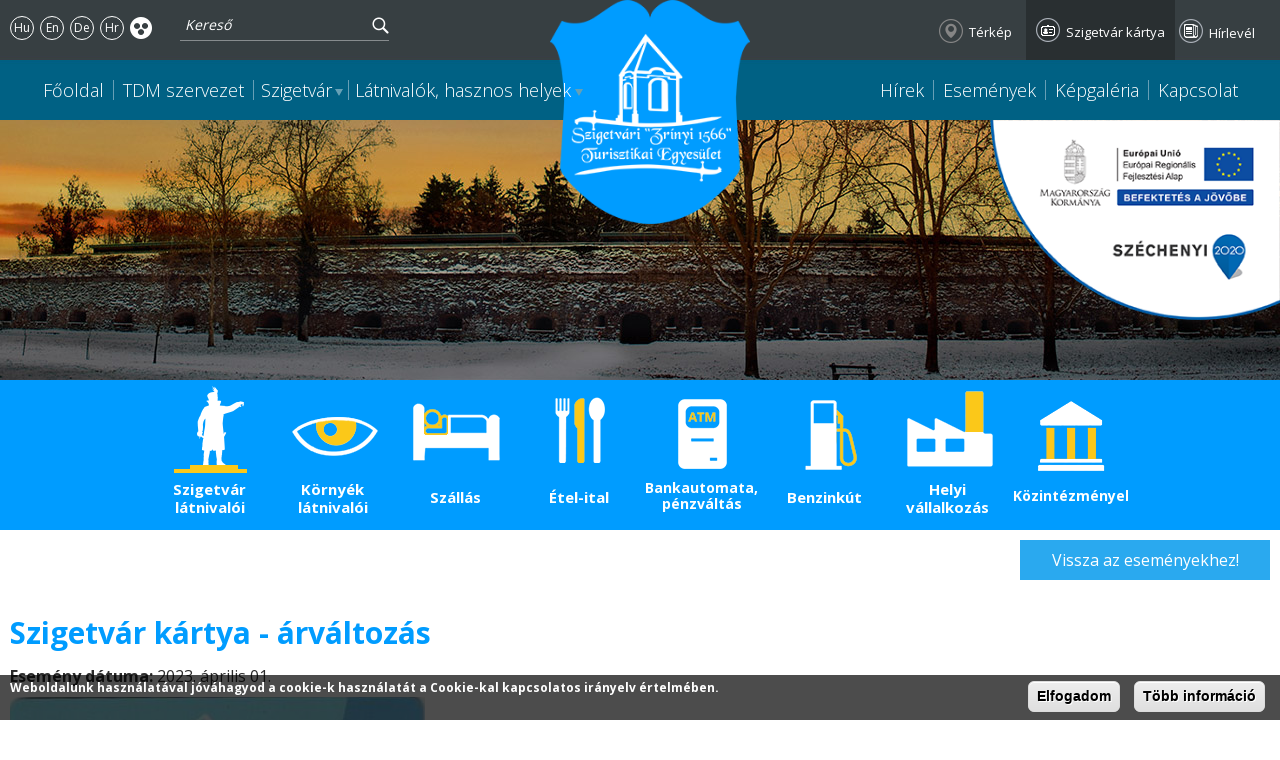

--- FILE ---
content_type: text/html; charset=utf-8
request_url: http://www.tdmszigetvar.hu/hu/esemeny/szigetvar-kartya-arvaltozas
body_size: 103822
content:
<!DOCTYPE html>
    <!--[if lt IE 7]>      <html class="no-js lt-ie9 lt-ie8 lt-ie7" lang="hu" dir="ltr"> <![endif]-->
    <!--[if IE 7]>         <html class="no-js lt-ie9 lt-ie8" lang="hu" dir="ltr"> <![endif]-->
    <!--[if IE 8]>         <html class="no-js lt-ie9" lang="hu" dir="ltr"> <![endif]-->
    <!--[if gt IE 8]><!--> <html class="no-js" lang="hu" dir="ltr"> <!--<![endif]-->
    <head>
        <base href="/" />
        <meta charset="utf-8" />
<link rel="shortcut icon" href="http://www.tdmszigetvar.hu/favicon.ico" type="image/vnd.microsoft.icon" />
<meta name="generator" content="Drupal 7 (http://drupal.org)" />
<link rel="canonical" href="http://www.tdmszigetvar.hu/hu/esemeny/szigetvar-kartya-arvaltozas" />
<link rel="shortlink" href="http://www.tdmszigetvar.hu/hu/node/1483" />
<meta property="og:site_name" content="tdmszigetvar.hu" />
<meta property="og:type" content="article" />
<meta property="og:url" content="http://www.tdmszigetvar.hu/hu/esemeny/szigetvar-kartya-arvaltozas" />
<meta property="og:title" content="Szigetvár kártya - árváltozás" />
<meta property="og:updated_time" content="2023-02-17T11:08:12+01:00" />
<meta property="article:published_time" content="2023-01-31T14:31:06+01:00" />
<meta property="article:modified_time" content="2023-02-17T11:08:12+01:00" />
<meta name="dcterms.title" content="Szigetvár kártya - árváltozás" />
<meta name="dcterms.creator" content="admin" />
<meta name="dcterms.date" content="2023-01-31T14:31+01:00" />
<meta name="dcterms.type" content="Text" />
<meta name="dcterms.format" content="text/html" />
<meta name="dcterms.identifier" content="http://www.tdmszigetvar.hu/hu/esemeny/szigetvar-kartya-arvaltozas" />
<meta name="dcterms.language" content="hu" />
        <meta name="viewport" content="user-scalable=no, width=device-width, maximum-scale=1.0" />
        <meta name="apple-mobile-web-app-capable" content="yes" />
        <meta name="HandheldFriendly" content="true" />
        <meta name="theme-color" content="##006184" />
        <meta name="msapplication-navbutton-color" content="##006184" />
        <meta name="apple-mobile-web-app-status-bar-style" content="##006184" />
        <title>Szigetvár kártya - árváltozás | tdmszigetvar.hu</title>
        <link rel="stylesheet" href="http://www.tdmszigetvar.hu/sites/default/files/css/css_xE-rWrJf-fncB6ztZfd2huxqgxu4WO-qwma6Xer30m4.css" media="all" />
<link rel="stylesheet" href="http://www.tdmszigetvar.hu/sites/default/files/css/css__LeQxW73LSYscb1O__H6f-j_jdAzhZBaesGL19KEB6U.css" media="all" />
<link rel="stylesheet" href="http://www.tdmszigetvar.hu/sites/default/files/css/css_8qGnuRUO73UQHbMV2OZOkw7zZ7hIc80SangyftFbqcc.css" media="all" />
<link rel="stylesheet" href="http://www.tdmszigetvar.hu/sites/default/files/css/css_wER9gx4CC9StKUz2f_xq7B75BcIFkOarFeA25_dTIzk.css" media="all" />
<style media="all">
<!--/*--><![CDATA[/*><!--*/
#webform-client-form-8 .form-item{position:relative;}#webform-client-form-8 label{position:absolute;}

/*]]>*/-->
</style>
<link rel="stylesheet" href="http://www.tdmszigetvar.hu/sites/default/files/css/css_xsylxS-fi-4qEzxqu1TS9u-XeyTYxtAC5fCsIGpbg_Y.css" media="all" />
<style media="all">
<!--/*--><![CDATA[/*><!--*/
#sliding-popup.sliding-popup-bottom{background:#000000;}#sliding-popup .popup-content #popup-text h2,#sliding-popup .popup-content #popup-text p{color:#ffffff !important;}

/*]]>*/-->
</style>
<link rel="stylesheet" href="http://www.tdmszigetvar.hu/sites/default/files/css/css_KSSI9dLwzunyhXIO84e6zR270PQgVnVXTIL4HcRCYxo.css" media="all" />
<link rel="stylesheet" href="http://www.tdmszigetvar.hu/sites/default/files/css/css_2s0xRkxWjQQSyQNoeVojoU-d6sl5oYLnO_TYQtZFFcM.css" media="all" />
        <!--[if gte IE 9]><style type="text/css">.form-submit, #left-sidebar .block {filter: none;}</style><![endif]-->
        <script src="http://www.tdmszigetvar.hu/sites/default/files/js/js_x0MhBQfHNAIO1NwkQgzf_TGN4b8eMmKre3nqUfoQv3w.js"></script>
<script src="http://www.tdmszigetvar.hu/sites/default/files/js/js_-8XPD7hbwX8-epKN4B3MhRJCunqvy7JszkukmS9YSgg.js"></script>
<script src="http://www.tdmszigetvar.hu/sites/default/files/js/js_R9UbiVw2xuTUI0GZoaqMDOdX0lrZtgX-ono8RVOUEVc.js"></script>
<script src="http://www.tdmszigetvar.hu/sites/default/files/js/js_bvMt6TXdNnKnVivK-4dDvlFRezD9biWaxO3SN2KpVJQ.js"></script>
<script src="http://www.tdmszigetvar.hu/sites/all/modules/lightbox2/js/lightbox.js?1769825873"></script>
<script src="http://www.tdmszigetvar.hu/sites/default/files/js/js_I7a1oWfQnB3wiMUhlW3DYTWLQTPDO5CbhXxHeKC9AtY.js"></script>
<script src="http://www.tdmszigetvar.hu/sites/default/files/js/js_B6j-HWpV_1fqkQz0BNA-hKzBp6E5990qRJPcMc8Ld_o.js"></script>
<script>
jQuery.extend(Drupal.settings, {"basePath":"\/","pathPrefix":"hu\/","ajaxPageState":{"theme":"tdm","theme_token":"8BRLehmIvgrZxKqmbbzsuQoES4UqwmSaEGMs9yhmE7E","jquery_version":"1.8","js":{"sites\/all\/modules\/browserclass\/browserclass.js":1,"sites\/all\/libraries\/jquery.event.move\/js\/jquery.event.move.js":1,"sites\/all\/libraries\/jquery.event.swipe\/js\/jquery.event.swipe.js":1,"sites\/all\/modules\/colorbox_swipe\/colorbox_swipe.js":1,"sites\/all\/modules\/eu_cookie_compliance\/js\/eu_cookie_compliance.js":1,"sites\/all\/modules\/lightbox2_swipe\/lightbox2_swipe.js":1,"sites\/all\/modules\/jquery_update\/replace\/jquery\/1.8\/jquery.min.js":1,"misc\/jquery.once.js":1,"misc\/drupal.js":1,"sites\/all\/modules\/jquery_update\/replace\/ui\/ui\/minified\/jquery.ui.core.min.js":1,"sites\/all\/modules\/jquery_update\/replace\/ui\/external\/jquery.cookie.js":1,"sites\/all\/modules\/jquery_update\/replace\/misc\/jquery.form.min.js":1,"sites\/all\/modules\/In-Field-Labels\/js\/jquery.infieldlabel.min.js":1,"misc\/ajax.js":1,"sites\/all\/modules\/jquery_update\/js\/jquery_update.js":1,"sites\/all\/modules\/admin_menu\/admin_devel\/admin_devel.js":1,"public:\/\/languages\/hu_d0RA-KTEOyniBDqNU6GGyBalIEXVxhntcPGNRZKY4_M.js":1,"sites\/all\/libraries\/colorbox\/jquery.colorbox-min.js":1,"sites\/all\/modules\/colorbox\/js\/colorbox.js":1,"sites\/all\/modules\/geo_filter\/geo_filter.js":1,"sites\/all\/modules\/lightbox2\/js\/lightbox.js":1,"sites\/all\/modules\/better_exposed_filters\/better_exposed_filters.js":1,"sites\/all\/modules\/ctools\/js\/auto-submit.js":1,"sites\/all\/modules\/views\/js\/base.js":1,"misc\/progress.js":1,"sites\/all\/modules\/views\/js\/ajax_view.js":1,"sites\/all\/modules\/webform\/js\/webform.js":1,"sites\/all\/modules\/In-Field-Labels\/js\/in_field_labels.js":1,"sites\/all\/modules\/mmenu\/js\/mmenu.js":1,"sites\/all\/libraries\/mmenu\/hammer\/hammer.js":1,"sites\/all\/libraries\/mmenu\/jquery.hammer\/jquery.hammer.js":1,"sites\/all\/libraries\/mmenu\/main\/src\/js\/jquery.mmenu.min.all.js":1,"sites\/all\/themes\/tdm\/js\/plugins.js":1,"sites\/all\/themes\/tdm\/js\/modernizr-2.8.3.custom.js":1,"sites\/all\/themes\/tdm\/js\/jquery.themepunch.plugins.min.js":1,"sites\/all\/themes\/tdm\/js\/jquery.themepunch.revolution.min.js":1,"sites\/all\/themes\/tdm\/js\/jquerydefaultvalue.js":1,"sites\/all\/themes\/tdm\/js\/main.js":1},"css":{"modules\/system\/system.base.css":1,"modules\/system\/system.menus.css":1,"modules\/system\/system.messages.css":1,"modules\/system\/system.theme.css":1,"misc\/ui\/jquery.ui.core.css":1,"misc\/ui\/jquery.ui.theme.css":1,"sites\/all\/modules\/simplenews\/simplenews.css":1,"sites\/all\/modules\/calendar\/css\/calendar_multiday.css":1,"sites\/all\/modules\/date\/date_api\/date.css":1,"sites\/all\/modules\/date\/date_popup\/themes\/datepicker.1.7.css":1,"sites\/all\/modules\/date\/date_repeat_field\/date_repeat_field.css":1,"modules\/field\/theme\/field.css":1,"modules\/node\/node.css":1,"modules\/search\/search.css":1,"modules\/user\/user.css":1,"sites\/all\/modules\/views\/css\/views.css":1,"sites\/all\/modules\/ckeditor\/css\/ckeditor.css":1,"sites\/all\/libraries\/colorbox\/example3\/colorbox.css":1,"sites\/all\/modules\/ctools\/css\/ctools.css":1,"sites\/all\/modules\/lightbox2\/css\/lightbox.css":1,"sites\/all\/modules\/date\/date_views\/css\/date_views.css":1,"sites\/all\/modules\/webform\/css\/webform.css":1,"0":1,"sites\/all\/modules\/colorbox_swipe\/colorbox_swipe.css":1,"1":1,"sites\/all\/modules\/eu_cookie_compliance\/css\/eu_cookie_compliance.css":1,"sites\/all\/modules\/lightbox2_swipe\/lightbox2_swipe.css":1,"sites\/all\/libraries\/mmenu\/main\/src\/css\/jquery.mmenu.all.css":1,"sites\/all\/libraries\/mmenu\/icomoon\/icomoon.css":1,"sites\/all\/modules\/mmenu\/themes\/mm-basic\/styles\/mm-basic.css":1,"sites\/all\/themes\/tdm\/normalize.css":1,"sites\/all\/themes\/tdm\/settings.css":1,"sites\/all\/themes\/tdm\/style.css":1}},"colorbox":{"transition":"elastic","speed":"350","opacity":"0.85","slideshow":false,"slideshowAuto":true,"slideshowSpeed":"2500","slideshowStart":"start slideshow","slideshowStop":"stop slideshow","current":"{current} \/ {total}","previous":"\u00ab Prev","next":"Next \u00bb","close":"Close","overlayClose":true,"maxWidth":"98%","maxHeight":"98%","initialWidth":"300","initialHeight":"250","fixed":false,"scrolling":true,"mobiledetect":true,"mobiledevicewidth":"280px"},"lightbox2":{"rtl":"0","file_path":"\/(\\w\\w\/)public:\/","default_image":"\/sites\/all\/modules\/lightbox2\/images\/brokenimage.jpg","border_size":0,"font_color":"fff","box_color":"000","top_position":"","overlay_opacity":"0.9","overlay_color":"000","disable_close_click":1,"resize_sequence":0,"resize_speed":400,"fade_in_speed":400,"slide_down_speed":600,"use_alt_layout":0,"disable_resize":0,"disable_zoom":0,"force_show_nav":0,"show_caption":1,"loop_items":1,"node_link_text":"","node_link_target":0,"image_count":"!current. k\u00e9p \/ \u00d6sszesen: !total","video_count":"!current. video \/ \u00d6sszesen: !total","page_count":"!current. oldal \/ \u00d6sszesen: !total","lite_press_x_close":"press \u003Ca href=\u0022#\u0022 onclick=\u0022hideLightbox(); return FALSE;\u0022\u003E\u003Ckbd\u003Ex\u003C\/kbd\u003E\u003C\/a\u003E to close","download_link_text":"","enable_login":false,"enable_contact":false,"keys_close":"c x 27","keys_previous":"p 37","keys_next":"n 39","keys_zoom":"z","keys_play_pause":"32","display_image_size":"original","image_node_sizes":"()","trigger_lightbox_classes":"","trigger_lightbox_group_classes":"","trigger_slideshow_classes":"","trigger_lightframe_classes":"","trigger_lightframe_group_classes":"","custom_class_handler":0,"custom_trigger_classes":"","disable_for_gallery_lists":true,"disable_for_acidfree_gallery_lists":true,"enable_acidfree_videos":true,"slideshow_interval":5000,"slideshow_automatic_start":true,"slideshow_automatic_exit":true,"show_play_pause":true,"pause_on_next_click":false,"pause_on_previous_click":true,"loop_slides":false,"iframe_width":600,"iframe_height":400,"iframe_border":1,"enable_video":0},"better_exposed_filters":{"views":{"fokep_nezet":{"displays":{"block":{"filters":[]}}},"latnivalok_nezet":{"displays":{"block_2":{"filters":[]}}},"terkep_nezet":{"displays":{"block_1":{"filters":[]}}},"esemenynaptar":{"displays":{"block_1":{"filters":[]}}},"ezen_a_napon":{"displays":{"block":{"filters":[]}}},"esemeny_nezet":{"displays":{"block":{"filters":[]}}},"cikkek_nezete":{"displays":{"block_1":{"filters":[]}}}},"datepicker":false,"slider":false,"settings":[]},"urlIsAjaxTrusted":{"\/hu\/latnivalok":true,"\/hu\/szigetvar-kartya-igenylese":true,"\/hu\/esemeny\/szigetvar-kartya-arvaltozas":true},"views":{"ajax_path":"\/hu\/views\/ajax","ajaxViews":{"views_dom_id:8f14d0c401235cf88f77b5499a6207cc":{"view_name":"terkep_nezet","view_display_id":"block_1","view_args":"1483","view_path":"node\/1483","view_base_path":"terkep-nezet","view_dom_id":"8f14d0c401235cf88f77b5499a6207cc","pager_element":0},"views_dom_id:d6081abb3be361e6842201d9502e36e4":{"view_name":"esemenynaptar","view_display_id":"block_1","view_args":"2026-01","view_path":"node\/1483","view_base_path":"calendar-node-field-esemeny-datum\/month","view_dom_id":"d6081abb3be361e6842201d9502e36e4","pager_element":0}}},"in_field_labels":{"forms":["webform-client-form-8"]},"eu_cookie_compliance":{"popup_enabled":1,"popup_agreed_enabled":0,"popup_hide_agreed":0,"popup_clicking_confirmation":0,"popup_html_info":"\u003Cdiv\u003E\n  \u003Cdiv class =\u0022popup-content info\u0022\u003E\n    \u003Cdiv id=\u0022popup-text\u0022\u003E\n      \u003Cp\u003EWeboldalunk haszn\u00e1lat\u00e1val j\u00f3v\u00e1hagyod a cookie-k haszn\u00e1lat\u00e1t a Cookie-kal kapcsolatos ir\u00e1nyelv \u00e9rtelm\u00e9ben.\u003C\/p\u003E\n    \u003C\/div\u003E\n    \u003Cdiv id=\u0022popup-buttons\u0022\u003E\n      \u003Cbutton type=\u0022button\u0022 class=\u0022agree-button\u0022\u003EElfogadom\u003C\/button\u003E\n      \u003Cbutton type=\u0022button\u0022 class=\u0022find-more-button\u0022\u003ET\u00f6bb inform\u00e1ci\u00f3\u003C\/button\u003E\n    \u003C\/div\u003E\n  \u003C\/div\u003E\n\u003C\/div\u003E\n","popup_html_agreed":"\u003Cdiv\u003E\n  \u003Cdiv class =\u0022popup-content agreed\u0022\u003E\n    \u003Cdiv id=\u0022popup-text\u0022\u003E\n      \u003Ch2\u003EThank you for accepting cookies\u003C\/h2\u003E\n\u003Cp\u003EYou can now hide this message or find out more about cookies.\u003C\/p\u003E\n    \u003C\/div\u003E\n    \u003Cdiv id=\u0022popup-buttons\u0022\u003E\n      \u003Cbutton type=\u0022button\u0022 class=\u0022hide-popup-button\u0022\u003EElrejt\u003C\/button\u003E\n      \u003Cbutton type=\u0022button\u0022 class=\u0022find-more-button\u0022 \u003EMore info\u003C\/button\u003E\n    \u003C\/div\u003E\n  \u003C\/div\u003E\n\u003C\/div\u003E","popup_height":45,"popup_width":"100%","popup_delay":1000,"popup_link":"\/hu\/cookie-k-sutik-hasznalata","popup_link_new_window":1,"popup_position":null,"popup_language":"hu","domain":""},"mmenu":{"mmenu_right":{"enabled":"1","title":"Right menu","name":"mmenu_right","blocks":[{"module_delta":"block|4","menu_parameters":{"min_depth":"1"},"title":"\u003Cnone\u003E","collapsed":"0","wrap":"1","module":"block","delta":"4"},{"module_delta":"search|form","menu_parameters":{"min_depth":"1"},"title":"\u003Cnone\u003E","collapsed":"0","wrap":"1","module":"search","delta":"form"},{"module_delta":"system|main-menu","menu_parameters":{"min_depth":"1"},"title":"\u003Cnone\u003E","collapsed":"0","wrap":"1","module":"system","delta":"main-menu"},{"module_delta":"block|11","menu_parameters":{"min_depth":"1"},"title":"\u003Cnone\u003E","collapsed":"0","wrap":"1","module":"block","delta":"11"}],"options":{"classes":"mm-basic mm-fullscreen","effects":{"mm-fullscreen":"mm-fullscreen"},"slidingSubmenus":false,"clickOpen":{"open":true,"selector":"#menu-nyito"},"counters":{"add":false,"update":false},"dragOpen":{"open":true,"pageNode":"body","threshold":100,"maxStartPos":50},"footer":{"add":false,"content":"","title":"Copyright \u00a92016","update":false},"header":{"add":false,"content":"","title":"tdmszigetvar.hu","update":false},"labels":{"collapse":false},"offCanvas":{"enabled":true,"modal":false,"moveBackground":true,"position":"right","zposition":"front"},"searchfield":{"add":false,"addTo":"menu","search":false,"placeholder":"Keres\u00e9s","noResults":"No results found.","showLinksOnly":true}},"configurations":{"clone":false,"preventTabbing":false,"panelNodetype":"div, ul, ol","transitionDuration":400,"classNames":{"label":"Label","panel":"Panel","selected":"Selected","buttonbars":{"buttonbar":"anchors"},"counters":{"counter":"Counter"},"fixedElements":{"fixedTop":"FixedTop","fixedBottom":"FixedBottom"},"footer":{"panelFooter":"Footer"},"header":{"panelHeader":"Header","panelNext":"Next","panelPrev":"Prev"},"labels":{"collapsed":"Collapsed"},"toggles":{"toggle":"Toggle","check":"Check"}},"dragOpen":{"width":{"perc":0.8,"min":140,"max":440},"height":{"perc":0.8,"min":140,"max":880}},"offCanvas":{"menuInjectMethod":"prepend","menuWrapperSelector":"body","pageNodetype":"div","pageSelector":"body \u003E div"}},"custom":[],"position":"right"}}});
</script>
    </head>
    <body class="html not-front not-logged-in no-sidebars page-node page-node- page-node-1483 node-type-esemeny i18n-hu role-anonymous-user">
        <div id="fb-root"></div>
        <script>(function(d, s, id) {
          var js, fjs = d.getElementsByTagName(s)[0];
          if (d.getElementById(id)) return;
          js = d.createElement(s); js.id = id;
          js.src = "//connect.facebook.net/hu_HU/sdk.js#xfbml=1&appId=376740685789625&version=v2.0";
          fjs.parentNode.insertBefore(js, fjs);
        }(document, 'script', 'facebook-jssdk'));</script>
        <div id="skip-link">
            <a href="#main-content" class="element-invisible element-focusable">Ugrás a tartalomra</a>
        </div>
                
<div id="container">

 <div id="maxwidth">

  <header id="header" class="floatcontainer box">

    <div id="header-top" class="floatcontainer">

        <div id="header-befoglalo">

            <div id="logo" class="floatcontainer">

            
                <a class="logolink" href="/hu" title="tdmszigetvar.hu">

            
                    <img src="/sites/default/files/logo_bg.png" alt="tdmszigetvár logó" title="tdmszigetvar.hu" />

                </a>

            </div>

            <div id="header-tartalom" class="floatcontainer normal">

                  <div class="region region-header">
    <div id="block-block-4" class="block block-block">

    
  <div class="content">
    <ul><li class="hu"><a href="/hu">Hu</a></li>
<li class="en"><a href="/en">En</a></li>
<li class="de"><a href="/de">De</a></li>
<li class="hr"><a href="/hr">Hr</a></li>
<li class="akadaly"><a href="/hu?theme=akadalymentes">Akadálymentes oldal</a></li>
</ul>  </div>
</div>
<div id="block-search-form" class="block block-search">

    
  <div class="content">
    <form action="/hu/esemeny/szigetvar-kartya-arvaltozas" method="post" id="search-block-form" accept-charset="UTF-8"><div><div class="container-inline">
      <h2 class="element-invisible">Keresés űrlap</h2>
    <div class="form-item form-type-searchfield form-item-search-block-form">
  <label class="element-invisible" for="edit-search-block-form--2">Keresés </label>
 <input title="A keresendő kifejezések megadása." type="search" id="edit-search-block-form--2" name="search_block_form" value="" size="15" maxlength="128" class="form-text form-search" />
</div>
<div class="form-actions form-wrapper" id="edit-actions"><input type="submit" id="edit-submit" name="op" value="Keresés" class="form-submit" /></div><input type="hidden" name="form_build_id" value="form-kvxIFZ53QXi_8-78Wy2lbOhbMefMntCm6PxoFFJcCKg" />
<input type="hidden" name="form_id" value="search_block_form" />
</div>
</div></form>  </div>
</div>
<div id="block-block-11" class="block block-block">

    
  <div class="content">
    <div id="top-ikonos">
<ul><li class="terkep"><a href="http://www.tdmszigetvar.hu/hu/terkep">Térkép</a></li>
<li class="kartya"><a href="http://www.tdmszigetvar.hu/hu/szigetvar-kartya">Szigetvár kártya</a></li>
<!--	<li class="kavezo"><a href="http://www.tdmszigetvar.hu/hu/kavezo-es-ajandekbolt">Kávézó és ajándékbolt</a></li>--><li class="hirlevel"><a href="http://www.tdmszigetvar.hu/hu/hirlevel-feliratkozas">Hírlevél</a></li>
</ul></div>
  </div>
</div>
  </div>

            </div>

            <nav id="sima-navigation" class="floatcontainer normal">

                <span id="menu-nyito">Menü</span>

                  <div class="region region-menu">
    <div id="block-system-main-menu" class="block block-system block-menu">

    
  <div class="content">
    <ul class="menu"><li  class="first leaf f-oldal"><a href="/hu" class="menu-100">Főoldal</a></li>
<li  class="leaf tdm-szervezet"><a href="/hu/tdm-szervezet">TDM szervezet</a></li>
<li  class="expanded szigetvar"><span class="nolink">Szigetvár</span><ul class="menu"><li  class="first leaf szigetv-r szigetv-r"><a href="/hu/szigetvar">Szigetvár</a></li>
<li  class="leaf szigetv-ri-gy-gyf-rd szigetv-ri-gy-gyf-rd"><a href="/hu/hely/szigetvari-gyogyfurdo">Szigetvári Gyógyfürdő</a></li>
<li  class="last leaf zr-nyi-v-r zr-nyi-v-r"><a href="/hu/hely/zrinyi-var">Zrínyi vár</a></li>
</ul></li>
<li  class="expanded elvalaszto latnivalo"><span class="nolink">Látnivalók, hasznos helyek</span><ul class="menu"><li  class="first leaf szigetv-r-l-tnival-i szigetv-r-l-tnival-i"><a href="/hu/latnivalok?field_hely_kategoria_value_i18n=1">Szigetvár látnivalói</a></li>
<li  class="leaf k-rny-k-l-tnival-i k-rny-k-l-tnival-i"><a href="/hu/latnivalok?field_hely_kategoria_value_i18n=2">Környék látnivalói</a></li>
<li  class="leaf sz-ll-s sz-ll-s"><a href="/hu/latnivalok?field_hely_kategoria_value_i18n=3">Szállás</a></li>
<li  class="leaf tel-ital tel-ital"><a href="/hu/latnivalok?field_hely_kategoria_value_i18n=4">Étel-ital</a></li>
<li  class="leaf bankautomata-p-nzv-lt-s bankautomata-p-nzv-lt-s"><a href="/hu/latnivalok?field_hely_kategoria_value_i18n=5">Bankautomata, pénzváltás</a></li>
<li  class="leaf benzink-t benzink-t"><a href="/hu/latnivalok?field_hely_kategoria_value_i18n=7">Benzinkút</a></li>
<li  class="leaf helyi-v-llalkoz-s helyi-v-llalkoz-s"><a href="/hu/latnivalok?field_hely_kategoria_value_i18n=8">Helyi vállalkozás</a></li>
<li  class="last leaf k-zint-zm-nyek k-zint-zm-nyek"><a href="/hu/latnivalok?field_hely_kategoria_value_i18n=6">Közintézmények</a></li>
</ul></li>
<li  class="leaf h-rek"><a href="/hu/hirek">Hírek</a></li>
<li  class="leaf esem-nyek"><a href="/hu/esemenyek">Események</a></li>
<li  class="leaf k-pgal-ria"><a href="/hu/kepgaleria">Képgaléria</a></li>
<li  class="leaf close"><span class="nolink">Bezárás</span></li>
<li  class="leaf mobil p-ly-zatok"><a href="/hu/palyazatok">Pályázatok</a></li>
<li  class="last leaf kapcsolat"><a href="/hu/kapcsolat">Kapcsolat</a></li>
</ul>  </div>
</div>
  </div>

            </nav>

        </div>

    </div>

    <div id="flash" class="floatcontainer">

        <div class="befoglalo">

              <div class="region region-flash">
    <div id="block-views-fokep-nezet-block" class="block block-views">

    
  <div class="content">
    <div class="view view-fokep-nezet view-id-fokep_nezet view-display-id-block view-dom-id-f14762fc950e00275af92b7fc34ea567">
        
  
  
      <div class="view-content">
        <div class="views-row views-row-1 views-row-odd views-row-first views-row-last">
      
  <div class="views-field views-field-field-oldal-fokep">        <div class="field-content"><img src="http://www.tdmszigetvar.hu/sites/default/files/default_images/alap_listakep.jpg" width="1920" height="260" alt="" /></div>  </div>  </div>
    </div>
  
  
  
  
  
  
</div>  </div>
</div>
  </div>

            <div id="palyazat"><a href="/hu/palyazatok"><img src="/sites/default/files/ERFA-logo.png" alt="TDM Szigetvár pályázatok" title="TDM Szigetvár pályázatok" /></a></div>

            <div id="flash-lebego"></div>

        </div>

    </div>

  </header>

  

  <main id="content" class="floatcontainer box" role="main">

    <div id="tartalom">

      
        
        <div id="tartalom-top" class="floatcontainer">

            <div class="mobil szuro-nyito">

                <span class="ico">

                
                    Kategóriák

                
                </span></div>

              <div class="region region-content-top">
    <div id="block-views-exp-latnivalok-nezet-page" class="block block-views">

    
  <div class="content">
    <form class="ctools-auto-submit-full-form" action="/hu/latnivalok" method="get" id="views-exposed-form-latnivalok-nezet-page" accept-charset="UTF-8"><div><div class="views-exposed-form">
  <div class="views-exposed-widgets clearfix">
          <div id="edit-field-hely-kategoria-value-i18n-wrapper" class="views-exposed-widget views-widget-filter-field_hely_kategoria_value_i18n">
                  <label for="edit-field-hely-kategoria-value-i18n">
            Kategória          </label>
                        <div class="views-widget">
          <div class="form-item form-type-select form-item-field-hely-kategoria-value-i18n">
 <div class="bef-select-as-links"><div class="form-item">
 <div id="edit-field-hely-kategoria-value-i18n-all" class="form-item form-type-bef-link form-item-edit-field-hely-kategoria-value-i18n-all">
 <a href="http://www.tdmszigetvar.hu/hu/latnivalok?field_hely_kategoria_value_i18n=All" class="active">- Any -</a>
</div>
<div id="edit-field-hely-kategoria-value-i18n-1" class="form-item form-type-bef-link form-item-edit-field-hely-kategoria-value-i18n-1">
 <a href="http://www.tdmszigetvar.hu/hu/latnivalok?field_hely_kategoria_value_i18n=1">Szigetvár látnivalói</a>
</div>
<div id="edit-field-hely-kategoria-value-i18n-2" class="form-item form-type-bef-link form-item-edit-field-hely-kategoria-value-i18n-2">
 <a href="http://www.tdmszigetvar.hu/hu/latnivalok?field_hely_kategoria_value_i18n=2">Környék látnivalói</a>
</div>
<div id="edit-field-hely-kategoria-value-i18n-3" class="form-item form-type-bef-link form-item-edit-field-hely-kategoria-value-i18n-3">
 <a href="http://www.tdmszigetvar.hu/hu/latnivalok?field_hely_kategoria_value_i18n=3">Szállás</a>
</div>
<div id="edit-field-hely-kategoria-value-i18n-4" class="form-item form-type-bef-link form-item-edit-field-hely-kategoria-value-i18n-4">
 <a href="http://www.tdmszigetvar.hu/hu/latnivalok?field_hely_kategoria_value_i18n=4">Étel-ital</a>
</div>
<div id="edit-field-hely-kategoria-value-i18n-5" class="form-item form-type-bef-link form-item-edit-field-hely-kategoria-value-i18n-5">
 <a href="http://www.tdmszigetvar.hu/hu/latnivalok?field_hely_kategoria_value_i18n=5">Bankautomata, pénzváltás</a>
</div>
<div id="edit-field-hely-kategoria-value-i18n-7" class="form-item form-type-bef-link form-item-edit-field-hely-kategoria-value-i18n-7">
 <a href="http://www.tdmszigetvar.hu/hu/latnivalok?field_hely_kategoria_value_i18n=7">Benzinkút</a>
</div>
<div id="edit-field-hely-kategoria-value-i18n-8" class="form-item form-type-bef-link form-item-edit-field-hely-kategoria-value-i18n-8">
 <a href="http://www.tdmszigetvar.hu/hu/latnivalok?field_hely_kategoria_value_i18n=8">Helyi vállalkozás</a>
</div>
<div id="edit-field-hely-kategoria-value-i18n-6" class="form-item form-type-bef-link form-item-edit-field-hely-kategoria-value-i18n-6">
 <a href="http://www.tdmszigetvar.hu/hu/latnivalok?field_hely_kategoria_value_i18n=6">Közintézmények</a>
</div>

</div>
<select style="display: none;" id="edit-field-hely-kategoria-value-i18n" name="field_hely_kategoria_value_i18n" class="form-select"><option value="All" selected="selected">- Any -</option><option value="1">Szigetvár látnivalói</option><option value="2">Környék látnivalói</option><option value="3">Szállás</option><option value="4">Étel-ital</option><option value="5">Bankautomata, pénzváltás</option><option value="7">Benzinkút</option><option value="8">Helyi vállalkozás</option><option value="6">Közintézmények</option></select><input type="hidden" class="bef-new-value" name="field_hely_kategoria_value_i18n" value="All" /></div>
</div>
        </div>
              </div>
                    <div class="views-exposed-widget views-submit-button">
      <input class="ctools-use-ajax ctools-auto-submit-click js-hide form-submit" type="submit" id="edit-submit-latnivalok-nezet" name="" value="Apply" />    </div>
      </div>
</div>
</div></form>  </div>
</div>
  </div>

            
            
                <p class="vissza-gomb gomb">

                    <span class="befoglalo">

                        
                            <a href="/hu/esemenyek">Vissza az eseményekhez!</a>

                        
                    </span>

                </p>

            
        </div>

        <div id="tartalom-befoglalo" class="floatcontainer">

            
                <div class="tabs"></div>

            
            
            
                <div class="focim">

                    <h1 class="title" id="page-title" title="Szigetvár kártya - árváltozás">Szigetvár kártya - árváltozás</h1>

                </div>

            
            
              <div class="region region-content">
    <div id="block-system-main" class="block block-system">

    
  <div class="content">
    <div id="node-1483" class="node node-esemeny clearfix">

  
      
  
  <div class="content">
    <div class="field field-name-field-esemeny-datum field-type-datetime field-label-inline clearfix"><div class="field-label">Esemény dátuma:&nbsp;</div><div class="field-items"><div class="field-item even"><span class="date-display-single">2023. április 01.</span></div></div></div><div class="field field-name-body field-type-text-with-summary field-label-hidden"><div class="field-items"><div class="field-item even"><p><img alt="" src="[data-uri]" /></p>
<div class="x11i5rnm xat24cr x1mh8g0r x1vvkbs xdj266r x126k92a" style="margin: 0px; white-space: pre-wrap; overflow-wrap: break-word; font-family: &quot;Segoe UI Historic&quot;, &quot;Segoe UI&quot;, Helvetica, Arial, sans-serif; color: rgb(5, 5, 5); font-size: 15px; background-color: rgb(255, 255, 255);">
<div dir="auto" style="font-family: inherit;">Tisztelt Ügyfeleink!</div>
</div>
<div class="x11i5rnm xat24cr x1mh8g0r x1vvkbs xtlvy1s x126k92a" style="margin: 0.5em 0px 0px; white-space: pre-wrap; overflow-wrap: break-word; font-family: &quot;Segoe UI Historic&quot;, &quot;Segoe UI&quot;, Helvetica, Arial, sans-serif; color: rgb(5, 5, 5); font-size: 15px; background-color: rgb(255, 255, 255);">
<div dir="auto" style="font-family: inherit;">Tájékoztatjuk Önöket,hogy 2023.04.01-től a Szigetvár kártya díja 2.500 forintra változik.</div>
<div dir="auto" style="font-family: inherit;">Szigetvár kártya igénylése:</div>
</div>
<div class="x11i5rnm xat24cr x1mh8g0r x1vvkbs xtlvy1s x126k92a" style="margin: 0.5em 0px 0px; white-space: pre-wrap; overflow-wrap: break-word; font-family: &quot;Segoe UI Historic&quot;, &quot;Segoe UI&quot;, Helvetica, Arial, sans-serif; color: rgb(5, 5, 5); font-size: 15px; background-color: rgb(255, 255, 255);">
<div dir="auto" style="font-family: inherit;">Szigetvári "Zrínyi 1566"Turisztikai Egyesület Zrínyi tér 3. szám alatt található irodában.</div>
<div dir="auto" style="font-family: inherit;">Hétfő: 8-16</div>
<div dir="auto" style="font-family: inherit;">Szerda: 8-16</div>
<div dir="auto" style="font-family: inherit;">Péntek: 8-12</div>
<div dir="auto" style="font-family: inherit;"> </div>
<div dir="auto" style="font-family: inherit;"> </div>
</div>
</div></div></div>  </div>

  
  
</div>
  </div>
</div>
<div id="block-views-terkep-nezet-block-1" class="block block-views">

    
  <div class="content">
    <div class="view view-terkep-nezet view-id-terkep_nezet view-display-id-block_1 view-dom-id-8f14d0c401235cf88f77b5499a6207cc">
        
  
  
  
  
  
  
  
  
</div>  </div>
</div>
  </div>

        </div>

        <div id="terkep-regio" class="floatcontainer">

            
            
        </div>

      
    </div>

  </main>

 </div>

</div>

 

<footer id="footer" class="floatcontainer box">

    <div id="footer-befoglalo">

        <div id="block-regio" class="floatcontainer">

              <div class="region region-footer">
    <div id="block-block-1" class="block block-block">

    <h2>Menü</h2>
  
  <div class="content">
    <ul><li><a href="http://www.tdmszigetvar.hu/" title="Főoldal">Főoldal</a></li>
<li><a href="http://www.tdmszigetvar.hu/hu/tdm-szervezet" title="TDM szervezet">TDM szervezet</a></li>
<li><a href="http://www.tdmszigetvar.hu/hu/hirek" title="Szigetvári hírek">Hírek</a></li>
<li><a href="http://www.tdmszigetvar.hu/hu/esemenyek" title="Szigetvári események">Események</a></li>
<li><a href="http://www.tdmszigetvar.hu/hu/zrinyi-emlekev" title="Zrínyi emlékév">Zrínyi emlékév</a></li>
<li><a href="http://www.tdmszigetvar.hu/hu/latnivalok-osszes" title="Szigetvár látnivalói">Szigetvár látnivalói</a></li>
<li><a href="http://www.tdmszigetvar.hu/hu/kepgaleria" title="Képgaléria">Képgaléria</a></li>
<li><a href="http://www.tdmszigetvar.hu/hu/kapcsolat" title="Kapcsolat">Kapcsolat</a></li>
<li><a href="http://www.tdmszigetvar.hu/hu/impresszum">Impresszum</a></li>
<li><a href="http://www.tdmszigetvar.hu/hu/palyazatok">Pályázatok</a></li>
</ul>  </div>
</div>
  </div>

              <div class="region region-footer-webform">
    <div id="block-webform-client-block-8" class="block block-webform">

    <h2>Szigetvár kártya igénylése</h2>
  
  <div class="content">
    <form class="webform-client-form" enctype="multipart/form-data" action="/hu/szigetvar-kartya-igenylese" method="post" id="webform-client-form-8" accept-charset="UTF-8"><div><div class="form-item webform-component webform-component-textfield" id="webform-component-igenylo-nev">
  <label for="edit-submitted-igenylo-nev">Az igénylő neve <span class="form-required" title="Szükséges mező.">*</span></label>
 <input type="text" id="edit-submitted-igenylo-nev" name="submitted[igenylo_nev]" value="" size="60" maxlength="128" class="form-text required" />
</div>
<div class="form-item webform-component webform-component-textfield" id="webform-component-igenylo-lakcime">
  <label for="edit-submitted-igenylo-lakcime">Az igénylő állandó lakcíme <span class="form-required" title="Szükséges mező.">*</span></label>
 <input type="text" id="edit-submitted-igenylo-lakcime" name="submitted[igenylo_lakcime]" value="" size="60" maxlength="128" class="form-text required" />
</div>
<div class="form-item webform-component webform-component-textfield" id="webform-component-szemelyi-igazolvany">
  <label for="edit-submitted-szemelyi-igazolvany">Személyi igazolvány száma <span class="form-required" title="Szükséges mező.">*</span></label>
 <input type="text" id="edit-submitted-szemelyi-igazolvany" name="submitted[szemelyi_igazolvany]" value="" size="60" maxlength="128" class="form-text required" />
</div>
<div class="form-item webform-component webform-component-textfield" id="webform-component-telefon">
  <label for="edit-submitted-telefon">Telefon <span class="form-required" title="Szükséges mező.">*</span></label>
 <input type="text" id="edit-submitted-telefon" name="submitted[telefon]" value="" size="60" maxlength="128" class="form-text required" />
</div>
<div class="form-item webform-component webform-component-email" id="webform-component-e-mail">
  <label for="edit-submitted-e-mail">E-mail </label>
 <input class="email form-text form-email" type="email" id="edit-submitted-e-mail" name="submitted[e_mail]" size="60" />
</div>
<input type="hidden" name="details[sid]" />
<input type="hidden" name="details[page_num]" value="1" />
<input type="hidden" name="details[page_count]" value="1" />
<input type="hidden" name="details[finished]" value="0" />
<input type="hidden" name="form_build_id" value="form-Q2Z7WTok_nIBR9QrGjZOu3eX-07iByKmrvlL_KzA-AE" />
<input type="hidden" name="form_id" value="webform_client_form_8" />
<div class="form-actions form-wrapper" id="edit-actions"><input type="submit" id="edit-submit" name="op" value="Igénylem!" class="form-submit" /></div></div></form>  </div>
</div>
  </div>

              <div class="region region-footer-views">
    <div id="block-views-cikkek-nezete-block-1" class="block block-views">

    <h2>Legújabb hírek</h2>
  
  <div class="content">
    <div class="view view-cikkek-nezete view-id-cikkek_nezete view-display-id-block_1 view-dom-id-0b573050f79607e7d0520456c116a370">
        
  
  
      <div class="view-content">
      <div class="item-list">    <ul>          <li class="views-row views-row-1 views-row-odd views-row-first">  
  <div class="views-field views-field-title">        <span class="field-content"><a href="/hu/hir/bovult-szigetvar-kartya-szolgaltatok-kore-1">Bővült a Szigetvár kártya szolgáltatók köre</a></span>  </div></li>
          <li class="views-row views-row-2 views-row-even">  
  <div class="views-field views-field-title">        <span class="field-content"><a href="/hu/hir/szigetvari-turisztikai-kozpont-kerekparkolcsonzo">Szigetvári Turisztikai Központ - Kerékpárkölcsönző</a></span>  </div></li>
          <li class="views-row views-row-3 views-row-odd views-row-last">  
  <div class="views-field views-field-title">        <span class="field-content"><a href="/hu/hir/zrinyi-napok-2024-szeptember-05-08">Zrínyi Napok 2024. szeptember 05-08.</a></span>  </div></li>
      </ul></div>    </div>
  
  
  
  
  
  
</div>  </div>
</div>
  </div>

              <div class="region region-footer-last">
    <div id="block-block-7" class="block block-block">

    <h2>Elérhetőségek, nyelv</h2>
  
  <div class="content">
    <ul class="felso"><li class="mail"><a href="/contact/info/tdmszigetvar/hu">info[at]tdmszigetvar[dot]hu</a></li>
<li class="tel">+36 (73) 311 802</li>
<li class="cim">Zrínyi tér 3.</li>
<li class="akadaly"><a href="/hu?theme=akadalymentes">Akadálymentes oldal</a></li>
</ul><ul class="also"><li class="fooldal"><a href="/">Főoldal</a></li>
<!--<li class="facebook"><a href="" target="_blank">Facebook</a></li>--><li class="hu"><a href="/hu">Hu</a></li>
<li class="en"><a href="/en">En</a></li>
<li class="de"><a href="/de">De</a></li>
<li class="hr"><a href="/hr">Hr</a></li>
</ul>  </div>
</div>
  </div>

        </div>

    </div>

    <div id="information" class="floatcontainer">

        <div id="information-befoglalo">

            
                <span id="copy">&copy; 2026. Minden jog fenntartva, tdmszigetvar.hu</span>

                <span id="netfort"><a href="https://www.netfort.hu/" target="_blank" title="weboldalkészítés, seo :: Netfort.hu">honlapkészítés</a></span>

            
        </div>

    </div>

</footer>        
<nav id="mmenu_right" class="mmenu-nav clearfix">
  <ul>
                                    <ul><li class="mmenu-block-wrap"><span><div id="block-block-4--2" class="block block-block">

    
  <div class="content">
    <ul><li class="hu"><a href="/hu">Hu</a></li>
<li class="en"><a href="/en">En</a></li>
<li class="de"><a href="/de">De</a></li>
<li class="hr"><a href="/hr">Hr</a></li>
<li class="akadaly"><a href="/hu?theme=akadalymentes">Akadálymentes oldal</a></li>
</ul>  </div>
</div>
</span></li></ul>
                                                  <ul><li class="mmenu-block-wrap"><span><div id="block-search-form--2" class="block block-search">

    
  <div class="content">
    <form action="/hu/esemeny/szigetvar-kartya-arvaltozas" method="post" id="search-block-form--2" accept-charset="UTF-8"><div><div class="container-inline">
      <h2 class="element-invisible">Keresés űrlap</h2>
    <div class="form-item form-type-searchfield form-item-search-block-form">
  <label class="element-invisible" for="edit-search-block-form--4">Keresés </label>
 <input title="A keresendő kifejezések megadása." type="search" id="edit-search-block-form--4" name="search_block_form" value="" size="15" maxlength="128" class="form-text form-search" />
</div>
<div class="form-actions form-wrapper" id="edit-actions--3"><input type="submit" id="edit-submit--3" name="op" value="Keresés" class="form-submit" /></div><input type="hidden" name="form_build_id" value="form-DeZKM2bUPW7Qka1NqYVgUJCGIWixRCueOOc5_o_X_g0" />
<input type="hidden" name="form_id" value="search_block_form" />
</div>
</div></form>  </div>
</div>
</span></li></ul>
                                                  <ul><li class="mmenu-block-wrap"><span><ul class="mmenu-mm-list-level-1"><li class="mmenu-mm-list-mlid-442 mmenu-mm-list-path-front menu-100"><a href="/hu" class="mmenu-mm-list "><i class="icon-home"></i><span class="mmenu-block-title">Főoldal</span></a></li><li class="mmenu-mm-list-mlid-2922 mmenu-mm-list-path-node-18"><a href="/hu/tdm-szervezet" class="mmenu-mm-list "><i class="icon-list2"></i><span class="mmenu-block-title">TDM szervezet</span></a></li><li class="mmenu-mm-list-mlid-2948 mmenu-mm-list-path-nolink"><a href="javascript:void(0);" class="mmenu-mm-list mmenu-mm-subopen"><i class="icon-plus"></i><span class="mmenu-block-title">Szigetvár</span></a><ul class="mmenu-mm-list-level-2"><li class="mmenu-mm-list-mlid-2933 mmenu-mm-list-path-node-36"><a href="/hu/szigetvar" class="mmenu-mm-list "><i class="icon-list2"></i><span class="mmenu-block-title">Szigetvár</span></a></li><li class="mmenu-mm-list-mlid-2950 mmenu-mm-list-path-node-21"><a href="/hu/hely/szigetvari-gyogyfurdo" class="mmenu-mm-list "><i class="icon-list2"></i><span class="mmenu-block-title">Szigetvári Gyógyfürdő</span></a></li><li class="mmenu-mm-list-mlid-2949 mmenu-mm-list-path-node-20"><a href="/hu/hely/zrinyi-var" class="mmenu-mm-list "><i class="icon-list2"></i><span class="mmenu-block-title">Zrínyi vár</span></a></li></ul></li><li class="mmenu-mm-list-mlid-2920 mmenu-mm-list-path-nolink"><a href="javascript:void(0);" class="mmenu-mm-list mmenu-mm-subopen"><i class="icon-plus"></i><span class="mmenu-block-title">Látnivalók, hasznos helyek</span></a><ul class="mmenu-mm-list-level-2"><li class="mmenu-mm-list-mlid-2923 mmenu-mm-list-path-latnivalok"><a href="/hu/latnivalok" class="mmenu-mm-list "><i class="icon-list2"></i><span class="mmenu-block-title">Szigetvár látnivalói</span></a></li><li class="mmenu-mm-list-mlid-2924 mmenu-mm-list-path-latnivalok"><a href="/hu/latnivalok" class="mmenu-mm-list "><i class="icon-list2"></i><span class="mmenu-block-title">Környék látnivalói</span></a></li><li class="mmenu-mm-list-mlid-2925 mmenu-mm-list-path-latnivalok"><a href="/hu/latnivalok" class="mmenu-mm-list "><i class="icon-list2"></i><span class="mmenu-block-title">Szállás</span></a></li><li class="mmenu-mm-list-mlid-2926 mmenu-mm-list-path-latnivalok"><a href="/hu/latnivalok" class="mmenu-mm-list "><i class="icon-list2"></i><span class="mmenu-block-title">Étel-ital</span></a></li><li class="mmenu-mm-list-mlid-2927 mmenu-mm-list-path-latnivalok"><a href="/hu/latnivalok" class="mmenu-mm-list "><i class="icon-list2"></i><span class="mmenu-block-title">Bankautomata, pénzváltás</span></a></li><li class="mmenu-mm-list-mlid-2929 mmenu-mm-list-path-latnivalok"><a href="/hu/latnivalok" class="mmenu-mm-list "><i class="icon-list2"></i><span class="mmenu-block-title">Benzinkút</span></a></li><li class="mmenu-mm-list-mlid-2930 mmenu-mm-list-path-latnivalok"><a href="/hu/latnivalok" class="mmenu-mm-list "><i class="icon-list2"></i><span class="mmenu-block-title">Helyi vállalkozás</span></a></li><li class="mmenu-mm-list-mlid-2928 mmenu-mm-list-path-latnivalok"><a href="/hu/latnivalok" class="mmenu-mm-list "><i class="icon-list2"></i><span class="mmenu-block-title">Közintézmények</span></a></li></ul></li><li class="mmenu-mm-list-mlid-2741 mmenu-mm-list-path-hirek"><a href="/hu/hirek" class="mmenu-mm-list "><i class="icon-list2"></i><span class="mmenu-block-title">Hírek</span></a></li><li class="mmenu-mm-list-mlid-2932 mmenu-mm-list-path-esemenyek"><a href="/hu/esemenyek" class="mmenu-mm-list "><i class="icon-list2"></i><span class="mmenu-block-title">Események</span></a></li><li class="mmenu-mm-list-mlid-2812 mmenu-mm-list-path-kepgaleria"><a href="/hu/kepgaleria" class="mmenu-mm-list "><i class="icon-list2"></i><span class="mmenu-block-title">Képgaléria</span></a></li><li class="mmenu-mm-list-mlid-2951 mmenu-mm-list-path-nolink"><a href="javascript:void(0);" class="mmenu-mm-list mmenu-mm-subopen"><i class="icon-plus"></i><span class="mmenu-block-title">Bezárás</span></a></li><li class="mmenu-mm-list-mlid-3096 mmenu-mm-list-path-node-617"><a href="/hu/palyazatok" class="mmenu-mm-list "><i class="icon-list2"></i><span class="mmenu-block-title">Pályázatok</span></a></li><li class="mmenu-mm-list-mlid-2921 mmenu-mm-list-path-node-17"><a href="/hu/kapcsolat" class="mmenu-mm-list "><i class="icon-list2"></i><span class="mmenu-block-title">Kapcsolat</span></a></li></ul></span></li></ul>
                                                  <ul><li class="mmenu-block-wrap"><span><div id="block-block-11--2" class="block block-block">

    
  <div class="content">
    <div id="top-ikonos">
<ul><li class="terkep"><a href="http://www.tdmszigetvar.hu/hu/terkep">Térkép</a></li>
<li class="kartya"><a href="http://www.tdmszigetvar.hu/hu/szigetvar-kartya">Szigetvár kártya</a></li>
<!--	<li class="kavezo"><a href="http://www.tdmszigetvar.hu/hu/kavezo-es-ajandekbolt">Kávézó és ajándékbolt</a></li>--><li class="hirlevel"><a href="http://www.tdmszigetvar.hu/hu/hirlevel-feliratkozas">Hírlevél</a></li>
</ul></div>
  </div>
</div>
</span></li></ul>
                    </ul>
</nav>
<script src="http://www.tdmszigetvar.hu/sites/default/files/js/js_dGh-J2qlW8pSFhJjUJWCPTCiqvoLdFzbXDly0GFIbE0.js"></script>
    </body>
</html>

--- FILE ---
content_type: text/css
request_url: http://www.tdmszigetvar.hu/sites/default/files/css/css_xsylxS-fi-4qEzxqu1TS9u-XeyTYxtAC5fCsIGpbg_Y.css
body_size: 72
content:
#colorbox{-moz-user-select:none;-khtml-user-select:none;-webkit-user-select:none;user-select:none;}
